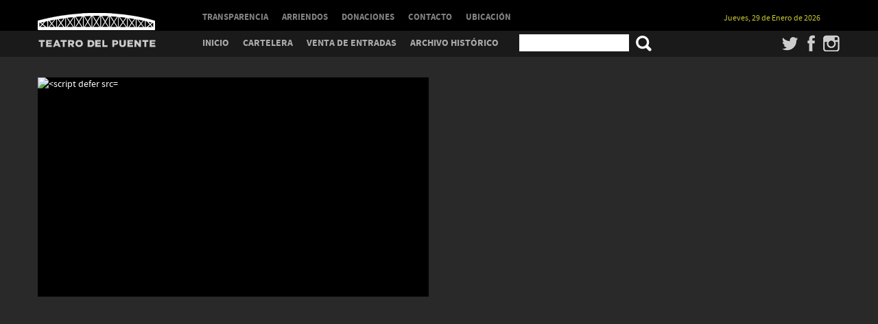

--- FILE ---
content_type: text/css
request_url: http://teatrodelpuente.cl/wp4/wp-content/themes/teatro-del-puente-02/css/main.css
body_size: 4650
content:


/* ==========================================================================
   Author's custom styles
   ========================================================================== */

body {padding:0; margin:0; background-color:#292929; color:#A3A3A3; line-height:150%; font-size:14px; font-family: 'source_sans_proregular', Arial, Helvetica, sans-serif;}
a { color:#FFFFFF;}

h1 { font-size: 32px; height: 25px; width: 171px; display: block; background-image: url(../img/logo-teatro-del-puente.gif); background-repeat: no-repeat; background-position: 0 0; background-attachment: scroll; margin-bottom: 0; margin-top: 14px;}
h1 a {text-decoration: none; height: 25px; width: 171px; display: block; text-indent:-9000px;}

strong { font-weight: 900; font-family: 'source_sans_probold';}

header { background-color:#000; padding:5px 0; height:35px;}
div.menu-top { }
div.menu-top ul { margin:0; margin-bottom:0; margin-top:10px; margin-left:20px;}
div.menu-top ul li { float:left; margin-left:20px; list-style:none; font-size:13px;}
div.menu-top ul li a { color: #818181; font-family: 'source_sans_probold'}
div.menu-top ul li a:hover { color: #FFF; text-decoration:none;}
div.menu-top ul li.current_page_item a { color:#FFFFFF;}
span.fecha-top {color:#CCCB32; font-size:12px; display:block; margin-top:12px;}

span.titulo { display:block; text-indent:-9000px; background-attachment:scroll; background-position:left top; background-repeat:no-repeat; background-image:url(../img/teatro-del-puente.png); height:38px; width:175px;}

div.menu-global { height:38px; background-color:#1a1a1a; margin-bottom:30px;}
ul#menu-portablemenuprincipal { margin:0; margin-bottom:0; margin-top:8px; margin-left:20px; float: left;}
ul#menu-portablemenuprincipal li { float:left; margin-left:20px; list-style:none; text-transform:uppercase;}
ul#menu-portablemenuprincipal li a { color:#aaaaaa; font-family: 'source_sans_probold'; font-size:14px;}
ul#menu-portablemenuprincipal li a:hover { text-decoration:none; color:#FE6402;}
ul#menu-portablemenuprincipal li.current_page_item a, ul#menu-portablemenuprincipal li.current-menu-item a { color:#FE6402;}

ul.top-social-icons { float:right; width:100px; margin:0; margin-bottom:0; margin-top:6px;}
ul.top-social-icons li { float:right; width:25px; height:24px; margin-left:0; list-style:none; margin-left:5px;}
ul.top-social-icons li a { text-indent:-9000px; background-attachment:scroll; display:block; background-position:left top; background-repeat:no-repeat; line-height:24px;}

ul.top-social-icons li a.twitter { background-image:url(../img/top-icon-twitter.gif);}
ul.top-social-icons li a.facebook { background-image:url(../img/top-icon-facebook.gif);}
ul.top-social-icons li a.instagram { background-image:url(../img/top-icon-instagram.gif);}

h2 { color:#FFF; font-size:32px; margin-bottom:20px; margin-top:0;}
#cicle_gal_obra { height:360px; overflow:hidden; margin-bottom:20px;}

form#searchform {    margin: 0;
    display: inline-block;
    margin-top: 5px;
    margin-left: 30px;}
form#searchform input#s {border:none; padding: 5px; width: 150px; margin-right: 0; border-radius: 0; height: 15px;}
form#searchform button#searchsubmit {vertical-align: top; background: none; border:none;}

body.page-id-23 div.span12 a { margin-right: 20px; margin-bottom: 20px; display: block; float: left;}
div#entry-video .play { position: absolute; top: 100px; left: 150px; cursor: pointer;}
div.box_prensa { float: left; margin: 0 20px 20px 0; width: 17%; height: 100px; overflow: hidden;}

/*Home*/

/* =Home
-------------------------------------------------------------- */

body.page-id-6 p.link-category { margin-bottom:0; margin-left:10px; font-size:10px;}

#top_left h2, #top_right h2 { margin-bottom:5px;}
#top_left h2 a, #top_right h2 a { font-size:24px;}
#top_left p, #top_right p { font-size:12px;}

#top_left, #top_right {
	height:325px;
}

.box_home {
	background-color:#0C0C0C;
	color:#FFF;
	margin-bottom:20px;
}

.box_home_row_1 {height:350px;}

.box_home_row_2 {height:250px;}

.box_home_row_3 {height:150px; margin-bottom:0}

div#box_flechas_noticias_home {float:right; margin:14px 10px 0 0; width:35px;}

a.flecha_home {display:block; width:12px; height:8px; background-attachment:scroll; background-repeat:no-repeat; background-image:url(../img/flechas-noticias-home.gif); text-indent:-9999px; cursor:pointer}
a#flecha_arriba {background-position:0 0; float:left}
a#flecha_abajo {background-position:-12px 0; float:right}

a:hover#flecha_arriba {background-position:0 -8px;}
a:hover#flecha_abajo {background-position:-12px -8px;}

.box_home_row_2 h2.title-home-list a {font-size:15px; color:#E9E9E9}

h2.title-home-list a:hover {color:#FE6402; text-decoration:none}

h2#box_noticas_home {color:#9BCB05; font-size:13px; margin-bottom:0px; padding:5px 10px 0 10px; display:block; line-height:110%;}

div.box_loop_noticias { padding:5px 10px;}

h2.title-home-list-scroll {margin:0}
h2.title-home-list-scroll a {color:#FFF; font-size:13px; margin:0; padding:7px 0; border-bottom:1px solid #666; display:block; line-height:110%;}
h2.title-home-list-scroll a:hover {text-decoration:none; color:#FFF}

div.textwidget {}
div.textwidget a { display:block; text-align:center; margin-top:5px;}

body.home p.pp_description { color:#000;}

.cycle_container_portada {height:350px; overflow:hidden;}
.cycle_container_portada .container_video {height:350px; overflow:hidden;}

.box_home_row_1 .thumb-home-list {height:220px; overflow:hidden; margin-bottom:10px;}
.box_home_row_2 .thumb-home-list {height:160px; overflow:hidden; margin-bottom:10px;}

.box_home_row_1 .thumb-home-list a { position:relative; display:block;}
.box_home_row_2 .thumb-home-list a { position:relative; display:block;}

.box_home_row_1 .thumb-home-list a img.play { top:26%;}
.box_home_row_2 .thumb-home-list a img.play { top:26%;}

.box_home_row_1 .title-home-list,
.box_home_row_2 .title-home-list,
p.meta-data,
.cf_actividad_fechas,
.video_resumen_portada{margin-left:10px; margin-right:10px;}

.box_home_row_1 .title-home-list,
.box_home_row_2 .title-home-list {font-size:19px; font-weight:normal; margin-bottom:0;}

div.box_home h2.title-home-list {margin-bottom:0; line-height:110%;}
h2.title-home-list a {font-size:18px; color:#FFFFFF;}

div.caja-reservas-home { overflow:hidden;}
div.caja-reservas-home img { margin-top:0;}

p.meta-data {font-size:11px; font-weight:normal; margin-bottom:10px;}

.cf_actividad_fechas,
.video_resumen_portada{font-size:13px; font-weight:bold; margin-bottom:10px; line-height:17px;}
.cf_actividad_fechas p,
.video_resumen_portada p{font-size:13px; font-weight:bold; margin:0; padding:0; line-height:17px;}
a span.texto_truncado { color:#999 !important;}
span.texto_truncado {font-size:10px !important; font-weight:bold !important;}

div.bajada, div.bajada p {color:#999999; font-size:12px; font-weight:normal; margin-bottom:5px; line-height:110%;}

div.box_home p.meta-data {display:none;}

div.twitter-box { overflow:scroll;}

/*Reservas*/

body.category h2.entry-title { margin-bottom:10px;}
body.category h2.entry-title a, body.page-id-9 h2.entry-title a { font-size: 22px;font-weight: normal;color: #FFFFFF; line-height: 120%; display: block;}
body.category h2.entry-title a:hover, body.page-id-9 h2.entry-title a:hover { text-decoration:none;}
div.contenedor_box_reservas {
margin-bottom: 20px;
padding-bottom: 15px;
border-bottom: 1px dashed #999999;
min-height: 146px;
clear:both;
}
p.opciones-categoria {}
p.opciones-categoria a {}
p.opciones-categoria a:hover { color:#FFFFFF; text-decoration:underline;}

div#reservas_accordion h4 {
cursor: pointer;
display: inline;
clear: both;
font-size: 14px;
font-weight: bold;
color:#FFFFFF;
padding:5px; background-color: #000;
width:150px; height:30px;}

h3.title_reservas {
font-size:24px;
color:#FFFFFF;
font-weight:normal;
margin-top:0;
margin-bottom:13px !important;
}

div#cft-eventos ul {
overflow:hidden;
width:100%;
}

div#cft-eventos ul li {
color:#FFFFFF;
margin-bottom:0px;
float:left;
font-size:14px;
margin-right:20px;
list-style-type:none;
width:286px;
margin-left:0
}

div#cft-eventos ul li span {
}

div#cft-eventos ul li a {
text-decoration:none;
color:#FFF;
padding:2px 4px;
background-color:#484848;
}

div#cft-eventos ul li a:hover {
color:#FFFFFF;
background-color:#CD3301
}

div#formulario_izquierda {
float:left;
margin-right:20px;
width:40%;
}

div#formulario_izquierda input.wpcf7-text, div#formulario_derecha input.wpcf7-text {
width:90%;
}


div#formulario_derecha {
float:left;
width:40%;
}


/*End of Reservas*/

/*Category*/

.thumbnail {
display: inline;
padding: 0;
line-height: 20px;
border: none;
-webkit-border-radius: 0;
-moz-border-radius: 0;
border-radius: 0;
-webkit-box-shadow: none;
-moz-box-shadow: none;
box-shadow: none;
-webkit-transition: all .2s ease-in-out;
-moz-transition: all .2s ease-in-out;
-o-transition: all .2s ease-in-out;
transition: all .2s ease-in-out;
}

p.link-category { color:#666; font-weight:normal;}
p.link-category a { color: #FF6600}
p.link-category a:hover{ color: #FF6600; text-decoration:underline;}

/*End of Category*/

/*Sidebar*/

#container_logos h3 {
color: #FF6600;
}

h2.title_sidebar, div#box_categorias_calendario h4 {color:#FE6402; font-size:20px; font-style:normal; font-weight:bold; border-bottom:1px solid #FE6402; padding-bottom:5px; margin-bottom:5px; margin-top:48px;} 
div#box_categorias_calendario h4 {margin-bottom:15px;}
div.segundo_titulo h2.title_sidebar {margin-top:20px;}
div.box_contenido_sidebar p {color:#7E7E7E; margin-bottom:0px; padding:10px; border-bottom:1px solid #666; font-size:14px;}
div.box_contenido_sidebar p a {color:#FFF; font-size:16px;}
div.box_contenido_sidebar p span {font-size:14px;}

/*End of Sidebar*/

/*Archivos Descargables*/
.page-downloads { padding:10px 20px; background-color:#333; margin-top:20px;}
.page-downloads p { margin-bottom:10px; color:#FFFFFF; text-transform:uppercase;}
.page-downloads p a { text-decoration:none; opacity:0.8; color:#CCCCCC;}
.page-downloads p a:hover { opacity:1;}
ul.lista-archivos-descargables { padding-left:0; margin-left:0;}
ul.lista-archivos-descargables li { padding:10px; list-style:none; margin-left:0; border-bottom:1px solid #666;}
ul.lista-archivos-descargables li a { color:#CCCCCC; opacity:0.8; text-decoration:none;}
ul.lista-archivos-descargables li a:hover { opacity:1; text-decoration:none;}

/*End of Archivos Descargables*/


/*Single*/
p.date-single { margin-top:10px; margin-bottom:20px;}
p.date-single a i { font-size:20px;}
p.date-single a, p.date-single a:hover { color:#FFFFFF;}

.play { position: absolute; top: 46%; left: 46%; cursor: pointer;}
#cicle_gal_obra {height: 320px; overflow: hidden; margin-bottom: 20px; position:relative;}
#cicle_gal_obra a { display:block;}
#cicle_gal_obra_single {height: 320px; overflow: hidden; margin-bottom: 20px; position:relative;}
#cicle_gal_obra_single a { display:block;}

div.box_thin {background-color: #000; color: #CCC;}
#content_espectaculos_left div.ficha_item { line-height: 18px; padding: 5px 20px; margin: 0;}

#content_espectaculos_left .entry-ficha #ficha_actividad_funciones { padding-left: 35px; background-image: url(../img/icons/funciones.png); background-attachment: scroll; background-position: 10px 4px; background-repeat: no-repeat; margin-left: 10px;}

#content_espectaculos_left #ficha_actividad_valores { padding-left: 35px; background-image: url(../img/icons/valores.png); background-attachment: scroll; background-position: 10px 4px; background-repeat: no-repeat; margin-left: 10px;}

#btn_abre_prensa, #btn_cierra_prensa { color: #FFF; cursor: pointer; font-size: 13px; padding: 5px 5px 5px 20px; font-weight: normal; margin-bottom: 0px !important; background-color: #8B2401; margin-left: 20px; line-height: 20px; font-size: 14px; text-transform: uppercase; margin-right:20px;}

div#box_prensa_obra { padding-top: 10px; padding-bottom: 0px; margin-left: 20px; }
div#box_prensa_obra a { color:#FFFFFF;}
div#box_prensa_obra a:hover { color:#FFFFFF;}

div#box_de_auspiciadores h4, div#box_de_patrocinadores h4 { padding: 0; margin: 0 0 10px 0; border-bottom: 1px solid #666666; color: #666666; font-size: 12px; font-weight:normal;}
div#box_de_auspiciadores, div#box_de_patrocinadores { width: 45%; float: left;}
div#box_de_auspiciadores { margin-right: 5%;}
div.box_auspicio { float: left; margin: 0 10px 10px 0;}

div.addtoany_share_save_container { background-color: #121212; border-top: 1px solid #333333; border-bottom: 1px solid #333333; text-align: center; padding-bottom: 10px; margin-bottom: 10px; margin-top: 10px; padding-top:10px;}
div.addtoany_share_save_container a { color: #FFF;}
div.addtoany_share_save_container a:hover { color: #FFF;}

div#box_botones_single { height: 30px; margin:20px 0;}
div#box_botones_single a { padding: 7px 10px; background-color: #666666; font-size: 13px; color: #FFFFFF;margin-right: 15px;}
div#box_botones_single a:hover {background-color:#CD3301; text-decoration:none}

a.prensa_img_link { height:120px; overflow:hidden;}

/*End of Single*/

.wpcf7-form p span input, .wpcf7-form p span textarea {
background-color:#333333;
border:1px solid #666666;
color:#CCCCCC !important;
font-size:11px;
padding:4px;
}

.wpcf7-form p span textarea {
width:98%;
height:150px;
}

/* Comments form */
input[type=submit] {
	color: #333;
}
#respond {
	overflow: hidden;
	position: relative;
}
#respond p {
	margin: 0;
}
#respond .comment-notes {
	margin-bottom: 1em;
}
.form-allowed-tags {
	line-height: 1em;
}
.children #respond {
	margin: 0 48px 0 0;
}
h3#reply-title {
	color:#FFFFFF; font-size:20px; font-weight:normal;
}
	
#comments-list #respond {
	margin: 0 0 18px 0;
}
#comments-list ul #respond {
	margin: 0;
}
#cancel-comment-reply-link {
	font-size: 12px;
	line-height: 18px;
	font-weight: normal;
}
#respond .required {
	color:#FF4B33;
	font-weight:bold;
}
#respond label {
	color: #999999;
	font-size: 12px;
}
#respond input {
	margin:0 0 9px;
	width:98%;
}
#respond textarea {
	width:98%;
	height:100px;
}
#respond .form-allowed-tags {
	color: #888;
	font-size: 12px;
	line-height: 18px;
	display:none
}
#respond .form-allowed-tags code {
	font-size: 11px;
}
#respond .form-submit {
	margin: 12px 0;
}
#respond .form-submit input {
	width: auto;
	font-size: 13px;
	font-weight:bold;
	background-color:#666666;
	border:1px solid #999999;
	color:#FFFFFF;
	cursor:pointer;
	padding:5px 7px;
}


div#form-comentarios-izq {float:left; width:460px; margin-right:20px;}
div#form-comentarios-izq input, #respond textarea{background-color:#333333; border:1px solid #999999; color:#CCCCCC}
p.comment-form-comment, p.form-allowed-tags, p.form-submit {float:left; width:460px;}


#container_logos { background-color:#1A1A1A; margin-top:20px; font-size:9px;}
#container_logos h3 { color: #FF6600;}
div.box_cartelera_single p { border-bottom: 1px solid #FF6600; margin-bottom: 10px; padding-bottom: 10px;}
div.box_cartelera_single p a { font-size: 15px;color: #FFFFFF;}
div.box_cartelera_single p a span { font-size: 11px; color: #999999;}

footer { background-color:#000; padding:15px 0 30px 0; text-align:center; font-size:12px;}

a.btn-top-menu { height:25px; width:25px; display:none; position:absolute; top:54px; right:20px; color:#FFFFFF; font-size:16px; padding-right:28px; background-attachment:scroll; background-position:right 7px; background-repeat:no-repeat; cursor:pointer;}
#boton-abre-menu { background-image:url(../img/arrow-down.gif);}
#boton-cerrar-menu { background-image:url(../img/arrow-up.gif);}
a.btn-top-menu:hover { text-decoration:none;}
div.global-menu-phone { position:absolute; top:84px; right:0; width:100%; background-color:#000; z-index:1000; padding-bottom:30px;}
div.global-menu-phone ul { margin:0;}
div.global-menu-phone ul li { font-size:16px; border-bottom:1px solid #333; padding:10px; margin-left:0; list-style:none; text-align:left;}
div.global-menu-phone ul li a { color:#FFF; text-decoration:none;}
div.global-menu-phone ul li a:hover { color:#FFF; text-decoration:none;}

a.btn-compra-entradas { display:block; margin:15px 0; background-color:#FFFFFF; height:45px; background-attachment:scroll; background-repeat:no-repeat; background-image:url(../img/boton.jpg); background-position:left center; color:#000000; text-decoration:none; padding-left:160px; font-weight:bold; padding-top:35px; font-size:20px; text-indent: -9000px;}

#content_logos { padding:30px 0; font-size:12px; line-height:130%;} 
#content_logos table tr td { vertical-align:top; padding:10px;}

/*Arriendos*/
ul.lista-planos { margin-left:0; padding-left:0;}
ul.lista-planos li { list-style:none; margin-bottom:10px; border:1px solid #333; padding:10px; width:90%; padding-left:20px; color:#FFFFFF;}
ul.lista-planos li a {}
ul.lista-planos li a:hover { color:#FFFFFF;}
ul.lista-planos li a i { margin:0 5px;}
a.a-link-image { width:100%; display:block;}

/*Donaciones*/
.img-donaciones { margin-bottom:30px;}
body.page-id-8096 h3 { line-height:130%;}


/* Large desktop */
@media (min-width: 1200px) { 

a.btn-top-menu { display:none;}

}

/* Desktop 1024 */
@media (min-width: 980px) and (max-width: 1199px) { 

#cicle_gal_obra_single { height:260px;}
div.menu-top ul li { font-size:10px;}
ul#menu-portablemenuprincipal li a { font-size:12px;}
span.fecha-top {font-size:11px; margin-top:11px;}
a.btn-top-menu { display:none;}
div.box_prensa { width: 20%;}
}

/* Portrait tablet to landscape and desktop */
@media (min-width: 768px) and (max-width: 979px) { 

span.fecha-top { font-size:8px;}
div.menu-top ul { margin-left:58px;}
div.menu-top ul li { margin-left:10px; font-size:9px;}
#cicle_gal_obra_single { height:200px;}
ul.top-social-icons { display:none;}
a.btn-top-menu { display:none;}
div.box_prensa { width: 30%;}
div#formulario_izquierda {
float:none;
margin-right:0;
width:100%;
}
ul#menu-portablemenuprincipal { display:none;}
span.fecha-top { display:none;}
div.menu-top ul { display:none;}
a.btn-top-menu { display:inline-block;}
div#formulario_derecha {
float:none;
width:100%;
}

}

/* Landscape phone to portrait tablet */
@media (min-width: 481px) and (max-width: 767px) { 

ul#menu-portablemenuprincipal { display:none;}
span.fecha-top { display:none;}
div.menu-top ul { display:none;}
div.box_home_row_2 { height:auto;}
body { background-color: #000;}
div.caja-reservas-home { text-align:center; background-color:#FFF;}
div.twitter-box { overflow:hidden; height:auto;}
#cicle_gal_obra_single { height:200px;}
#content_espectaculos_right { padding:20px;}
#content_logos { padding:20px;}
h1 { margin-left:20px;}
span.titulo { margin-left:20px;}
ul.top-social-icons { margin-top:-72px; margin-right:10px;}
ul.top-social-icons li a.twitter { background-image:url(../img/black-icon-twitter.gif);}
ul.top-social-icons li a.facebook { background-image:url(../img/black-icon-facebook.gif);}
ul.top-social-icons li a.instagram { background-image:url(../img/black-icon-instagram.gif);}
a.btn-top-menu { display:inline-block;}
div.box_prensa { width: 50%;}
div#formulario_izquierda {
float:none;
margin-right:0;
width:100%;
}

div#formulario_derecha {
float:none;
width:100%;
}
.box_home_row_3 {height:150px; margin-bottom:20px}
.box_home_row_3 a { width:100%; display:block; height:100%; height:150px; overflow:hidden;}
.box_home_row_3 a img { margin-top:-10%;}
}

/* Landscape phones and down */
@media (max-width: 480px) {
	
div.menu-global {padding-bottom: 30px;}
	
ul#menu-portablemenuprincipal { display:none;}
span.fecha-top { display:none;}
div.menu-top ul { display:none;}
div.box_home_row_2 { height:auto;}
body { background-color: #000;}
div.caja-reservas-home { text-align:center; background-color:#623206;}
div.twitter-box { overflow:hidden; height:auto;}
#cicle_gal_obra_single { height:200px;}
#content_espectaculos_right { padding:20px;}
#content_logos { padding:20px;}
h1 { margin-left:20px;}
span.titulo { margin-left:20px;}
ul.top-social-icons { margin-top:-72px; margin-right:10px;}
ul.top-social-icons li a.twitter { background-image:url(../img/black-icon-twitter.gif);}
ul.top-social-icons li a.facebook { background-image:url(../img/black-icon-facebook.gif);}
ul.top-social-icons li a.instagram { background-image:url(../img/black-icon-instagram.gif);}
div.box_prensa { width: 50%;}
a.btn-top-menu { display:inline-block;}

div#formulario_izquierda {
float:none;
margin-right:0;
width:100%;
}

div#formulario_derecha {
float:none;
width:100%;
}

.box_home_row_3 {height:150px; margin-bottom:20px}
.box_home_row_3 a { width:100%; display:block; height:100%; height:150px; overflow:hidden;}
.box_home_row_3 a img { margin-top:-10%;}
}

